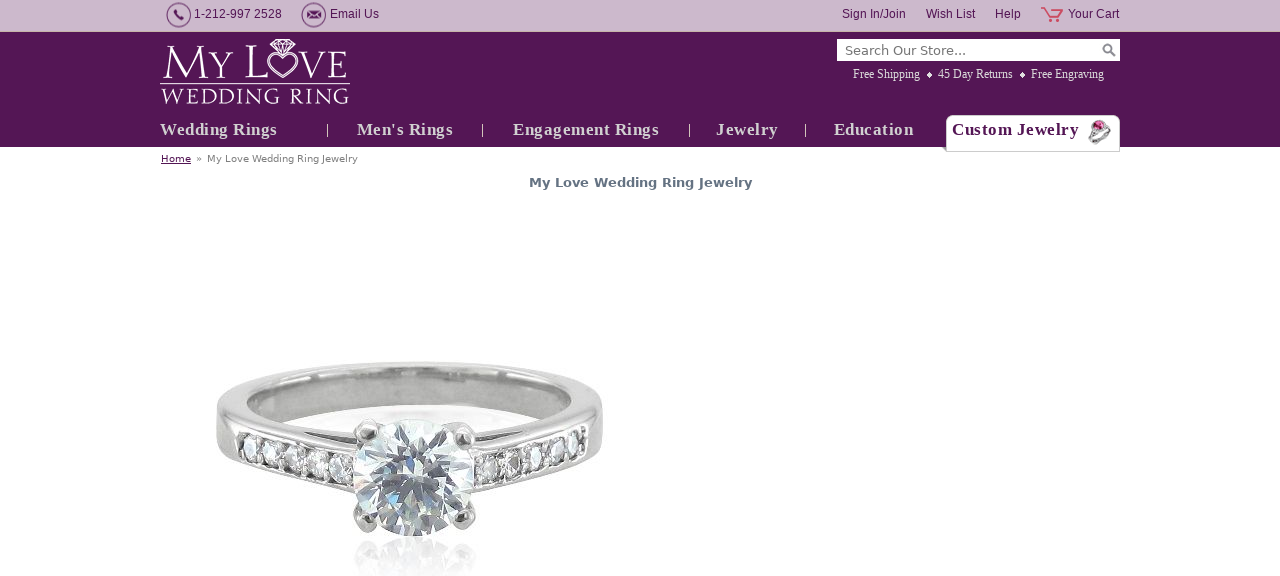

--- FILE ---
content_type: application/javascript;charset=utf-8
request_url: https://sep.turbifycdn.com/ty/cdn/yhst-98699804673777/awp-flymenu.js?t=1767974995&
body_size: 392
content:
/*
	jQuery Fly Menu 1.1.0
	Requires jQuery bgiframe()
*/

(function(a){a.fn.flymenu=function(c){var b=a.extend({showDelay:0,switchDelay:0,hideDelay:0,menuSel:"ul",itemSel:"li",hideSel:".flash-container",show:function(){this.style.visibility="visible";},hide:function(){this.style.visibility="hidden";}},c);var d=function(g,e,f){a(g).attr("pending",e);window.setTimeout(function(){if(a(g).attr("pending")==e){if(e=="show"){if(b.hideSel){a(b.hideSel).hide();}a(g).bgiframe();a(g).parent().addClass("active");b.show.call(g);}else{a(".bgiframe",g).remove();a(g).parent().removeClass("active");b.hide.call(g);if(b.hideSel){a(b.hideSel).show();}}}},f);};a(this).children(b.itemSel).each(function(e){var f=this;if(e==0){a(this).addClass("first");}if(e==a(this).parent().children(b.itemSel).length-1){a(this).addClass("last");}if(a(this).children(b.menuSel).size()>0){a(this).addClass("parent").hover(function(){var g=this;a(this).parent().children(".active").each(function(){if(this!=g){d(a(this).children(b.menuSel).get(0),"hide",b.switchDelay);}});d(a(this).children(b.menuSel).get(0),"show",a(this).parent().children(".active").size>0?b.switchDelay:b.showDelay);},function(){d(a(this).children(b.menuSel).get(0),"hide",b.hideDelay);});}a(this).children(b.menuSel).each(function(){a(this).flymenu(b);});});return a(this);};})(jQuery);